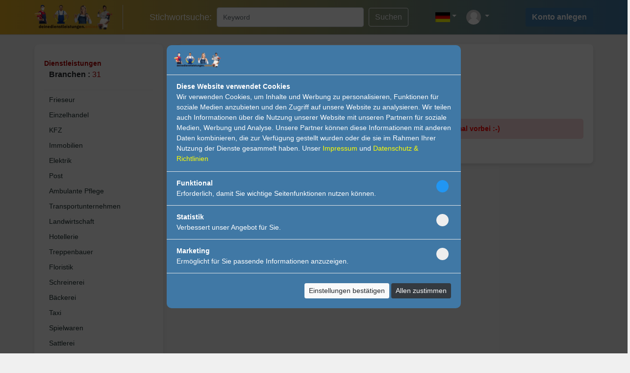

--- FILE ---
content_type: text/html; charset=UTF-8
request_url: https://deinedienstleistungen.online/category.php?rubrik=Dienstleistungen&category=Elektrik
body_size: 6304
content:
<!-- ======================= Header part ======================================================= -->
<!DOCTYPE html PUBLIC "-//W3C//DTD XHTML 1.0 Transitional//EN" "http://www.w3.org/TR/xhtml1/DTD/xhtml1-transitional.dtd">
<HTML>
<head>
    <META charset="utf-8">
<meta name="revisit-after" content="after 4 days">
<meta name="classification" content="index">
<meta name="distribution" content="Global">
<meta name="rating" content="General">
<meta name="copyright" content="(c) 2024 by Scriptfabrik">
<meta name="author" content="Scriptfabrik">
<meta name="language" content="AU,DE,CH,de,au,ch">
<meta name="publisher" content="Scriptfabrik">
<meta name="page-topic" content="Branchenbuch V3.2">
<meta name="page-type" content="Index">
<meta name="audience" content="all">
<meta name="robots" content="index,follow">
<link rel="shortcut icon" href="./favicon.gif">    <meta name="viewport" content="width=device-width, initial-scale=1, maximum-scale=1" />
    <meta name='description' content="&nbsp;
Sie m&ouml;chten mehr als andere, dann bringen Sie noch heute Ihr Business ganz nach vorn! Ihr Premiumeintrag schon ab&nbsp;799,00 &euro;!" />
    <meta name='keywords' content="Branchenbuch, Branchen, Firmeneintr&auml;ge" />
    <title>&nbsp;
Sie m&ouml;chten mehr als andere, dann bringen Sie noch heute Ihr Business ganz nach vorn! Ihr Premiumeintrag schon ab&nbsp;799,00 &euro;!</title>
    <link rel="icon" href="/assets/img/favicon.ico" type="image/x-icon">
    <link rel="apple-touch-icon" href="/assets/img/favicon.ico">
    <link rel="stylesheet" href="https://maxcdn.bootstrapcdn.com/bootstrap/4.5.2/css/bootstrap.min.css">
    <link rel="stylesheet" href="https://cdnjs.cloudflare.com/ajax/libs/Swiper/5.4.5/css/swiper.min.css">
    <link rel='stylesheet' href="https://use.fontawesome.com/releases/v5.0.13/css/all.css" crossorigin="anonymous">
    <script src="https://kit.fontawesome.com/3b00c0c235.js" crossorigin="anonymous"></script>
    <link rel="stylesheet" type="text/css" href="./assets/css/light.css">
    <link rel="stylesheet" type="text/css" href="./assets/css/common.css">
    <link href="./assets/css/whatsapp.css" rel="stylesheet">
    <script src="./assets/js/jquery.min.js"></script>
    <script src="./assets/js/popper.min.js"></script>
    <script src="./assets/js/bootstrap.min.js"></script>
    <script src="https://cdnjs.cloudflare.com/ajax/libs/Swiper/5.4.5/js/swiper.min.js"></script>
    <script src="./assets/vendor/tinymce/tinymce.min.js"></script>
    <script src="./assets/js/main.js"></script>
    <script src='./assets/js/jquery.bootpag.min.js'></script>
    <script src='https://cdnjs.cloudflare.com/ajax/libs/bootbox.js/5.5.2/bootbox.min.js'></script>
    <script src="https://cdnjs.cloudflare.com/ajax/libs/Sortable/1.14.0/Sortable.min.js"></script>
   <link rel="stylesheet" href="https://cdnjs.cloudflare.com/ajax/libs/dropzone/5.9.3/dropzone.min.css">
   <script src="https://cdnjs.cloudflare.com/ajax/libs/dropzone/5.9.3/dropzone.min.js"></script>
</head>
<body>


<!-- ================================= Mobile Menu ==================================  -->
<div id='responsive_div2'></div>

<div class='mobile_menu backcolor'> 
      <a href="index.php">
         <img src='./assets/img/logo.png?version=1768984685' class='mobile_logo'/>
      </a>
      <hr>
      <b> Kategorien </b>
        <div style="margin-left:10px;">
          <A HREF="brows.php">Alle anzeigen</A> <br>
        </div>
      <hr>
      <b> Listing </b>
        <div style="margin-left:10px;"> 
                            <a href="toplist.php">Topliste Besucher </a><br>
                        <a href="newentry.php">Neue Eintr&auml;ge </a>
        </div>
        <hr>
        <b> Suchen </b>
        <div style="margin-left:10px;"> 
            <a href="firmenliste.php">Firmensuche A-Z </a><br>
            <a href="branchenliste.php">Branchensuche A-Z </a><br>
            <a href="livesearch.php">Livesuche </a><br>
            <a href="toplivesearch.php"> TOP100 </a><br>
            <a href="suchtipps.php">Suchtipps </a><br>
            <a href="sbox.php">Suchboxen </a>
        </div>
        <hr>
        <b> Informationen </b>
        <div style="margin-left:10px;"> 
            <a href="anmeldetipps.php">Infos und Regeln </a><br>
            <a href="agb.php">Nutzungsbedingungen </a><br>
            <a href="datenschutz.php">Datenschutz</a><br>
            <a href="widerruf.php">Widerruf</a><br>
            <a href="faq.php?lang=de">FAQ </a><br>
            <a href="impressum.php">Impressum </a><br>
            <a href="contact.php">Kontakte </a><br>
            <a href="backlink.php">Backlink </a><br>
            <a href="sitemap.php">Sitemap </a><br>
        </div>

</div>

<!-- ============= Cms content editor ==================== -->
<div class="container cms_div" style="text-align:right">
    </div>

<!-- =========================== TOp bar ======================================== -->
<div id="topbar" class="backcolor">
    <div class="container topbarmain">
        <div class='mobile_menu_icon'>
        <i class="fas fa-bars" style="font-size: 25px;"></i>
        </div>
        <div class="toplogo">
            <a href="index.php">
                <img src='./assets/img/logo.png?version=1768984685'/>
            </a>
        </div>

        
<!-- ------------------------- search part  ----------------------------- -->
<div class="top_cates">
    <form action="key_search.php" method="post">
        <span>Stichwortsuche: </span>
        <input type="text" name="key_val" class="form-control" placeholder="Keyword" value="" required>
        <input type="submit" class="btn btn-outline-light" value="Suchen">
    </form>
</div>


<!-- --------------- Login icon and login form ------------------------------ -->
<div class="loginmain" style="display:flex; align-items: center;">
            <ul class="nav navbar-nav ml-auto multi_lang" style="margin-right:20px;">
            <li class="nav-item dropdown">
                <a href="#" class="nav-link dropdown-toggle" data-toggle="dropdown"><img src="./assets/img/de.gif"/></a>
                                <div class="dropdown-menu dropdown-menu-right" style="min-width:7rem;">
                    <a href="/category.php?rubrik=Dienstleistungen&category=Elektrik&lang=de"><img src="./assets/img/de.gif"/>&nbsp;&nbsp;Deutsch</a>
                    <a href="/category.php?rubrik=Dienstleistungen&category=Elektrik&lang=en"><img src="./assets/img/en.gif"/>&nbsp;&nbsp;Englisch</a>
                </div>
            </li>
        </ul>
                <ul class="nav navbar-nav ml-auto user_login" style="margin-right:20px;">
            <li class="nav-item dropdown">
                <a href="#" class="nav-link dropdown-toggle" data-toggle="dropdown">
                    <img src="./assets/img/user_black.jpg">
                </a>
                <div class="dropdown-menu dropdown-menu-right textcenter" style="padding:10px; white-space: nowrap;">
                    <form name="FormName" action="./login.php" rel="nofollow" method="post" style="width:200px;">
                        <input type="hidden" name="go" value="login">
                        <div class="form-group">
                            <input type="text" class="form-control" placeholder="e-Mail Adresse" required="required" name="usermail">
                        </div>
                        <div class="form-group">
                            <input type="password" class="form-control" placeholder="Passwort" required="required" name="pass">
                        </div>
                        <input type="submit" class="submit btn btn-dark btn-block" value=" LogIn...">
                        <div class="form-footer">
                            <center>
                                <br>
                                <a href="register.php" class="highlight">Konto anlegen</a>
                                <br>
                                <a href="passwort.php">Passwort vergessen?</a>
                            </center>
                        </div>
                    </form>
                </div>
            </li>
        </ul>
    </div>      
       <!-- -------------- button   ------------------- -->
                            <a href="register.php"><input type="button" class="btn registerbtn" value="Konto anlegen"></a>
                    </div>
    </div>
</div>
<script>
$('.mobile_menu_icon').click(function(){
    $('.mobile_menu').addClass('menu_active');
    $('#responsive_div2').css('display','block');
});
$('#responsive_div2').click(function(){
    $('.mobile_menu').removeClass('menu_active');
    $('#responsive_div2').css('display','none');
})
</script><link rel="stylesheet" type="text/css" href="./assets/css/pages.css">
<div class="container main">
    <div class="row">
        <div class="col-xl-3 col-sm-4 col-12">
            <ul class="categorylist backcolor-top">
    <li>
        <a href="rubrik.php?rubrik=Dienstleistungen"><span class="colorred bold"> Dienstleistungen </span></a>
        <div class="kat_list">
            <div class="font16"><b> Branchen : </b> <span class="colorred"> 31 </span></div>
        </div>
    </li>   
    <li>
   <div class="kat_list">
            <a href="category.php?rubrik=Dienstleistungen&category=Frieseur">Frieseur</a></div><div class="kat_list">
            <a href="category.php?rubrik=Dienstleistungen&category=Einzelhandel">Einzelhandel</a></div><div class="kat_list">
            <a href="category.php?rubrik=Dienstleistungen&category=KFZ">KFZ</a></div><div class="kat_list">
            <a href="category.php?rubrik=Dienstleistungen&category=Immobilien">Immobilien</a></div><div class="kat_list">
            <a href="category.php?rubrik=Dienstleistungen&category=Elektrik">Elektrik</a></div><div class="kat_list">
            <a href="category.php?rubrik=Dienstleistungen&category=Post">Post</a></div><div class="kat_list">
            <a href="category.php?rubrik=Dienstleistungen&category=Ambulante-Pflege">Ambulante Pflege</a></div><div class="kat_list">
            <a href="category.php?rubrik=Dienstleistungen&category=Transportunternehmen">Transportunternehmen</a></div><div class="kat_list">
            <a href="category.php?rubrik=Dienstleistungen&category=Landwirtschaft">Landwirtschaft</a></div><div class="kat_list">
            <a href="category.php?rubrik=Dienstleistungen&category=Hotellerie">Hotellerie</a></div><div class="kat_list">
            <a href="category.php?rubrik=Dienstleistungen&category=Treppenbauer">Treppenbauer</a></div><div class="kat_list">
            <a href="category.php?rubrik=Dienstleistungen&category=Floristik">Floristik</a></div><div class="kat_list">
            <a href="category.php?rubrik=Dienstleistungen&category=Schreinerei">Schreinerei</a></div><div class="kat_list">
            <a href="category.php?rubrik=Dienstleistungen&category=Baeckerei">B&auml;ckerei</a></div><div class="kat_list">
            <a href="category.php?rubrik=Dienstleistungen&category=Taxi">Taxi</a></div><div class="kat_list">
            <a href="category.php?rubrik=Dienstleistungen&category=Spielwaren">Spielwaren</a></div><div class="kat_list">
            <a href="category.php?rubrik=Dienstleistungen&category=Sattlerei">Sattlerei</a></div><div class="kat_list">
            <a href="category.php?rubrik=Dienstleistungen&category=Kosmetik">Kosmetik</a></div><div class="kat_list">
            <a href="category.php?rubrik=Dienstleistungen&category=Architekt">Architekt</a></div><div class="kat_list">
            <a href="category.php?rubrik=Dienstleistungen&category=Mode">Mode</a></div><div class="kat_list">
            <a href="category.php?rubrik=Dienstleistungen&category=Schreibwaren">Schreibwaren</a></div><div class="kat_list">
            <a href="category.php?rubrik=Dienstleistungen&category=Gastgewerbe">Gastgewerbe</a></div><div class="kat_list">
            <a href="category.php?rubrik=Dienstleistungen&category=Schluesseldienst">Schl&uuml;sseldienst</a></div><div class="kat_list">
            <a href="category.php?rubrik=Dienstleistungen&category=Bestatter">Bestatter</a></div><div class="kat_list">
            <a href="category.php?rubrik=Dienstleistungen&category=Modellbau">Modellbau</a></div><div class="kat_list">
            <a href="category.php?rubrik=Dienstleistungen&category=Chemie">Chemie</a></div><div class="kat_list">
            <a href="category.php?rubrik=Dienstleistungen&category=Lohnunternehmen">Lohnunternehmen</a></div><div class="kat_list">
            <a href="category.php?rubrik=Dienstleistungen&category=Handwerk">Handwerk</a></div><div class="kat_list">
            <a href="category.php?rubrik=Dienstleistungen&category=Tierbedarf">Tierbedarf</a></div><div class="kat_list">
            <a href="category.php?rubrik=Dienstleistungen&category=Gesundheit">Gesundheit</a></div><div class="kat_list">
            <a href="category.php?rubrik=Dienstleistungen&category=Event">Event</a></div>    </li>
        <br>
</ul>
<style>
/* Container f�r die Kategorieliste */
.categorylist {
    padding: 20px;
    background-color: #f8f8f8;
    border-radius: 10px;
    box-shadow: 0 4px 8px rgba(0, 0, 0, 0.1);
}

/* Einzelne Kategorielisten */
.kat_list {
    margin-bottom: 10px;
}

/* Zuf�llige Eintr�ge */
.randoms {
    padding: 10px;
    background-color: #fff;
    border-radius: 10px;
    border: none;
    box-shadow: 0 4px 8px rgba(0, 0, 0, 0.1);
    transition: transform 0.3s ease, box-shadow 0.3s ease;
}

.randoms:hover {
    transform: translateY(-5px);
    box-shadow: 0 8px 16px rgba(0, 0, 0, 0.2);
}

/* Anzeigenliste */
.ad_list {
    margin-bottom: 10px;
    text-align: center;
}

/* Bild in der Anzeige */
.cat_left_img {
    width: 99%;
    height: 80px;
    margin-bottom: 10px;
    overflow: hidden;
    background-color: #f0f0f0;
    display: flex;
    align-items: center;
    justify-content: center;
}

.cat_left_img img {
    max-width: 100%;
    max-height: 100%;
    object-fit: cover;
}

/* Informationen in der Anzeige */
.ad_info {
    text-align: center;
}

.ad_name {
    font-size: 1.2em;
    font-weight: bold;
    color: #333;
}

/* Verifizierte Icons */
.user_verify_icon {
    width: 20px;
    height: 20px;
    margin-left: 5px;
}
</style>        </div>
        <div class="col-xl-9 col-sm-8 col-12">
            <div class="backcolor-top padding20">
                <h1 class="pageTitle">Dienstleistungen -> Elektrik </h1>
                <div class="font16">Eintr&auml;ge : <span class="colorred bold">0</span></div><br><br>
                        <div class="row">
                            <div class="col-xl-12 col-sm-12 col-12">
                                <div class="error_message">Ooops - wenig zu sehen hier, komme doch sp&auml;ter nochmal vorbei :-)
                                </div>
                            </div>
                        </div>            </div>
        </div>
    </div>
<!-- =============== Tipp part ===================================================== -->
<div class="container row margin0 tipp_div">
    <div class="col-xl-1 col-sm-3 col-4 blink"><br>
        <div class="tipp_mark">
            Tipp ab 0.00 &#8364        </div>
    </div>
    <div class="col-xl-11 col-sm-9 col-8"><br><br><br>
        <h3>&nbsp;</h3>
<h3>Sie m&ouml;chten mehr als andere, dann bringen Sie noch heute Ihr Business ganz nach vorn! Ihr Premiumeintrag schon ab&nbsp;<span style="background-color: orange;"><var><strong>799,00 &euro;!</strong></var></span></h3>    </div>
    <div class="col-xl-12 col-sm-12 col-12 textright"><br>
        <a href="/anmelden.php?acc_type=premium">
            <button class="btn btn-dark" style="background-color: #dea821; color: white; margin-bottom: 10px; transition: background-color 0.3s, color 0.3s;" spellcheck="false" type="button" data-lt-tmp-id="lt-975337" data-gramm="false" onmouseover="this.style.backgroundColor='#4078a5'; this.style.color='white';" onmouseout="this.style.backgroundColor='#dea821'; this.style.color='white';">
                Bringen Sie Ihr Business nach vorn!            </button>
        </a>
    </div>
</div>
<div class="row">
    <div class="col-xl-12 col-sm-12 col-12 footer_adv">
                <div>  </div>
        <div>  </div>
    </div>
</div>
<!-- ==================== Footer menu links part ============================= -->
<hr class="my-4">
<div class="container row">
    <div class="col-xl-4 col-sm-6 col-12 footer_menu">
        <span class='menu_title '> Listing </span>
        <div class="menu_content "> 
                            <a href="toplist.php">Topliste Besucher </a><br>
                        <a href="newentry.php">Neue Eintr&auml;ge </a>
        </div>
        <br>
                <span class='menu_title'> Suchen </span>
        <div class="menu_content"> 
            <a href="firmenliste.php">Firmensuche A-Z </a><br>
            <a href="branchenliste.php">Branchensuche A-Z </a><br>
            <a href="livesearch.php">Livesuche </a><br>
            <a href="toplivesearch.php"> TOP100 </a><br>
            <a href="suchtipps.php">Suchtipps </a><br>
            <a href="sbox.php">Suchboxen </a>
        </div>
        <br>
            </div>
    <div class="col-xl-4 col-sm-6 col-12 footer_menu">
        <span class='menu_title '> Informationen </span>
        <div class="menu_content "> 
            <a href="anmeldetipps.php">Infos und Regeln </a><br>
            <a href="agb.php">Nutzungsbedingungen </a><br>
            <a href="datenschutz.php">Datenschutz</a><br>
            <a href="widerruf.php">Widerruf</a><br>
            <a href="faq.php?lang=de">FAQ </a><br>
            <a href="impressum.php">Impressum </a><br>
            <a href="contact.php">Kontakt </a><br>
            <a href="backlink.php">Backlink </a><br>
            <a href="sitemap.php">Sitemap </a><br>
        </div>
    </div>
    <div class="col-xl-4 col-sm-12 col-12">
        <div class="backcolor padding10_20 border-radius new1">
        <a href="newsletter.php" class="menu_title">Newsletter abonnieren </a><br><br>
        Melden Sie sich f&uuml;r unseren Newsletter an, um kein Neuigkeiten mehr zu verpassen.        <br><br>
        <form action="news_reg.php" method="post" class="form-inline">
                        <input type="hidden" value="838951511" name="rand" />
            <input type="email" name="newsletter_email" class="form-control footer_news_input" required>
            <input type="submit" class="btn btn-custom" value="Jetzt abonnieren" id="news_btn">
        </form>
        <br>
            <div style="display:flex">
                <input type="checkbox" id="news_check"> &nbsp;&nbsp;
                <div style="margin-top:-5px;"> Ich willige ein, dass meine Angaben laut Datenschutzerkl&auml;rung zweckgebunden verarbeitet werden. </div>
            </div>
        </div>
            </div>
</div>
<br>
<!-- ======== footer content from admin content editor ======================== -->
</div>
<!-- // ================== statistics part ================================== -->
<div id="statistics">
    <div class="container">
            </div>
<br>
<!-- ==================== whatsapp part ============================= -->
<!-- ==================================Copyright========================================= -->
<div class="row">
    <div class="col-12" style="text-align:center;">
        <p><b>Copyright</b> (c) 2025 Target Advertising Agent LTD | alle Rechte vorbehalten</p>Mittwoch der 21. Januar | Seite generiert in <b>0.1542</b> Sekunden    </div>
</div>

<style type="text/css">
    .CookieView {
        display: none;
        position: fixed;
        width: 100%;
        height: 100%;
        top: 0px;
        left: 0px;
        z-index: 1000;
        background: rgba(0, 0, 0, 0.7);
    }
    .CookieViewCenter {
        display: flex;
        width: 100%;
        height: 100%;
        justify-content: center;
        align-items: center;
    }
    .CookieContainer {
        width: 600px;
        max-width:100%;
        background: #4078a5;
        border-radius: 10px;
    }
    .CookieTop {
        border-radius: 6px 6px 0 0;
        padding: 15px;
        border-bottom: 1px solid #e2e2e2;
    }
    .cookieLogo{
        height:30px;
    }
    .cookieContent p{
        margin-bottom:2px;
    }
</style>

<div class="CookieView" id="CookieView">
    <div class="CookieViewCenter">
        <div class="CookieContainer">
            <div class="CookieTop"><img class="cookieLogo" src="./assets/img/logo.png?v=1768984685" /></div>
            <div class="padding13-20 border-bottom cookieContent">
                <p><strong>Diese Website verwendet Cookies</strong><br/>Wir verwenden Cookies, um Inhalte und Werbung zu personalisieren, Funktionen f&uuml;r soziale Medien anzubieten und den Zugriff auf unsere Website zu analysieren. Wir teilen auch Informationen &uuml;ber die Nutzung unserer Website mit unseren Partnern f&uuml;r soziale Medien, Werbung und Analyse. Unsere Partner k&ouml;nnen diese Informationen mit anderen Daten kombinieren, die zur Verf&uuml;gung gestellt wurden oder die sie im Rahmen Ihrer Nutzung der Dienste gesammelt haben. Unser <a href=&quot;impressum.php&quot;>Impressum</a> und <a href=&quot;datenschutz.php&quot;>Datenschutz &amp; Richtlinien</a></p>            </div>
            <div class="padding13-20 border-bottom spaceBetween align-center">
                <div>
                    <div class="fontBold">Funktional</div>
                    <div>Erforderlich, damit Sie wichtige Seitenfunktionen nutzen k&ouml;nnen.</div>
                </div>
                <div>
                    <label class="myCheck centerCheck">
                         <input type="checkbox" id="cookieCh1" checked>
                         <span class="checkmark"></span>
                    </label>                    
                </div>
            </div>
            <div class="padding13-20 border-bottom spaceBetween align-center">
                <div>
                    <div class="fontBold">Statistik</div>
                    <div>Verbessert unser Angebot f&uuml;r Sie.</div>
                </div>
                <div>
                    <label class="myCheck centerCheck">
                         <input type="checkbox" id="cookieCh2">
                         <span class="checkmark"></span>
                    </label>                    
                </div>
            </div>
            <div class="padding13-20 border-bottom spaceBetween align-center">
                <div>
                    <div class="fontBold">Marketing</div>
                    <div>Erm&ouml;glicht f&uuml;r Sie passende Informationen anzuzeigen.</div>
                </div>
                <div>
                    <label class="myCheck centerCheck">
                         <input type="checkbox" id="cookieCh3">
                         <span class="checkmark"></span>
                    </label>                    
                </div>
            </div>
            <div class="text-right padding20">
<button class="btn btn-light btn-sm" onclick="setCookie('clicklink', 'yes', 30)">
    Einstellungen best&auml;tigen</button>
<button class="btn btn-dark btn-sm" onclick="setCookie('clicklink', 'yes', 30)">
    Allen zustimmen</button>
            </div>
        </div>
    </div>
</div>

<script>
    function setCookie(cname, cvalue, exdays) {
        var d = new Date();
        d.setTime(d.getTime() + (exdays * 24 * 60 * 60 * 1000)); // Zeit in Millisekunden
        var expires = "expires=" + d.toUTCString();
        document.cookie = cname + "=" + cvalue + "; " + expires + "; path=/; SameSite=None; Secure"; // SameSite und Secure hinzuf�gen
        document.getElementById('CookieView').style.display = 'none';
        console.log("Cookie gesetzt: " + cname + "=" + cvalue + "; " + expires); // Debug-Ausgabe
    }

    function getCookie(cname) {
        var name = cname + "=";
        var ca = document.cookie.split(';');
        for (var i = 0; i < ca.length; i++) {
            var c = ca[i].trim(); // .trim() hinzuf�gen, um Leerzeichen zu entfernen
            if (c.indexOf(name) == 0) {
                console.log("Cookie gefunden: " + c.substring(name.length, c.length)); // Debug-Ausgabe
                return c.substring(name.length, c.length);
            }
        }
        return "";
    }

    // �berpr�fe den Cookie und zeige oder verstecke den Cookie-Hinweis entsprechend
    var cookieString = getCookie("clicklink");
    if (cookieString == "yes") {
        document.getElementById('CookieView').style.display = 'none';
        console.log("CookieView versteckt"); // Debug-Ausgabe
    } else {
        document.getElementById('CookieView').style.display = 'block';
        console.log("CookieView angezeigt"); // Debug-Ausgabe
    }
</script>
<script>
    disp_news_btn($('#news_check').prop('checked'));
    $('#news_check').click(function(){
        disp_news_btn($(this).prop('checked'));
    });
    function disp_news_btn(ch){
        $('#news_btn').attr('disabled',!ch); 
    }
</script><!-- Beenden Sie die Pufferung und speichern Sie die gecachten Daten -->
<script>
document.title = 'Finde deine Dienstleistung online! - Jetzt! - Branche: Dienstleistungen';
$('.pagination-here').bootpag({
    total: 0,          
    page: 1,            
    maxVisible: 6,     
    leaps: true
});

$('.pagination-here').on("page", function(event, num){
   cp=num-1;
   location.href="category.php?rubrik=Dienstleistungen&category=Elektrik&sort_val=datum&order_val=DESC&cp="+cp;
});   
$('.sort_icon, .sort_value').click(function(){
    $('.sort_detail').slideToggle();
})

$('.order_value').click(function(){
            location.href="category.php?rubrik=Dienstleistungen&category=Elektrik&sort_val=datum&order_val=ASC";
    })
</script>


--- FILE ---
content_type: text/css
request_url: https://deinedienstleistungen.online/assets/css/common.css
body_size: 12051
content:
/* ===========  design setting ================ */
body {
    font-size: 14px;
}

.row {
    margin-bottom: 20px;
}
/* Standardfarbe der Links */
a {
    color: #1d3030;
}
/*Farbe der Links beim Hover */
a:hover {
    color: #e63d00;
}
.new{
    margin-top: -129px;
}
.single-image-class
{    position: absolute;
        top: 0;
        left: 0;
        width: 35% !important;
        height: 30% !important;
        object-fit: cover;
    
}
.xsclass{
    margin-top: -25px;
}
hr.my-4 {
    max-width: 100%; /* Stellt sicher, dass die Linie nicht breiter als der Container wird */
    margin: 0 auto; /* Zentriert die Linie */
    border: 1px solid #343a40; /* Farbe und Dicke der Linie */
}.left {
    float: left;
}
/* Stil f�r den benutzerdefinierten Container */
.custom-footer-container {
    max-width: 100%; /* Stellt sicher, dass der Container nicht breiter als die Seite wird */
    padding: 0 15px; /* F�gt etwas Innenabstand hinzu */
}

/* Stil f�r die <hr> mit der Klasse my-4 im benutzerdefinierten Container */
.custom-footer-container hr.my-4 {
    width: 60%; /* Setzt die Breite auf 200px */
    max-width: 60%; /* Stellt sicher, dass die Linie nicht breiter als 200px wird */
    margin: 0 auto; /* Zentriert die Linie */
    border: 1px solid #343a40; /* Farbe und Dicke der Linie */
}
/* Stil f�r das Akkordeon */
.accordion .card-header {
    cursor: pointer;
    display: flex;
    justify-content: space-between;
    align-items: center;
    padding: 0.75rem 1.25rem;
}

.accordion .btn-link {
    text-decoration: none;
    color: inherit;
    font-weight: bold;
    display: flex;
    justify-content: space-between;
    width: 100%;
}

.accordion .btn-link .plus-icon {
    display: flex;
    justify-content: center;
    align-items: center;
    width: 30px;
    height: 30px;
    border: 1px solid #343a40;
    border-radius: 5px;
    margin-right: 10px;
}

.accordion .btn-link .plus-icon::after {
    content: '+';
    font-size: 1.5rem;
}

.accordion .collapse.show .btn-link .plus-icon::after {
    content: '-';
}
/* Backlinkseite */
.table-container {
    margin-top: 20px;
}

.table {
    width: 100%;
    border-collapse: collapse;
}

.table th, .table td {
    padding: 10px;
    text-align: left;
    border-bottom: 1px solid #ddd;
}

.table th {
    background-color: #f2f2f2;
    cursor: pointer;
}

.table th.sort-asc::after {
    content: "\25B2"; /* Aufw�rts-Pfeil */
    margin-left: 5px;
    color: #000; /* Pfeil in Schwarz */
}

.table th.sort-desc::after {
    content: "\25BC"; /* Abw�rts-Pfeil */
    margin-left: 5px;
    color: #000; /* Pfeil in Schwarz */
}
.modal-title {
    color: #000; /* Schriftfarbe f�r "Kontakt" */
}

.modal-body .form-group .textcenter {
    color: #000; /* Schriftfarbe f�r den Text im Spam-Code-Bereich */
}

.modal-body .form-group .textcenter input[type="text"] {
    color: #000; /* Schriftfarbe f�r das Eingabefeld des Spam-Codes */
    background-color: #fff; /* Hintergrundfarbe f�r das Eingabefeld des Spam-Codes */
    border: 1px solid #ccc; /* Rahmenfarbe f�r das Eingabefeld des Spam-Codes */
}
.right {
    float: right;
}
.textright {
    text-align: right;
}

.textcenter {
    text-align: center;
}

.colorred {
    color: rgb(173, 2, 2);
}

.margin0 {
    margin: 0px 0px 20px 0px;
}

.bold {
    font-weight: bold;
}

.width100 {
    width: 100%;
}

.margintb10 {
    margin-top: 10px;
    margin-bottom: 10px;
}

.padding10_20 {
    padding: 10px 20px;
}

.padding20 {
    padding: 20px;
}

.font16 {
    font-size: 16px;
}

.over-hidden {
    overflow: hidden;
}

.flexAlingJustcenter {
    display: flex;
    align-items: center;
    justify-content: center;
}

h1.smallHeadline {
    font-size: 18px;
    padding: 10px 0px;
    color: #dea821;
}

h1.pageTitle {
    font-size: 22px;
}

h3 {
    font-size: 22px;
}

.backred {
    background-color: #df6a6a;
    color: white;
    padding: 2px 5px;
}

iframe {
    max-width: 100% !important;
}

.ad_list {
    border: 1px solid lightgrey;
    padding: 10px;
}

.border-radius {
    border-radius: 10px;
}

.padding5 {
    padding: 5px;
}

.list_input {
    margin-bottom: 5px !important;
}

.nowrap {
    white-space: nowrap;
}

.smallbtn {
    padding: 3px 10px;
    vertical-align: top;
}

.ad_list .bottom-div {
    display: flex;
    border-top: 1px dashed lightgrey;
    justify-content: space-between;
    align-items: center;
    margin-top: 10px;
}

.ad_addr {
    display: inline-block;
    width: 60px;
}

.back_radius {
    background-color: #ffcdcd;
    display: inline-block;
    border-radius: 5px;
    padding: 5px 10px 5px 10px;
    color: black;
}

.respon_div {
    align-items: center;
    justify-content: space-between;
    padding: 0px 10px;
    margin-bottom: 10px;
}

.fa.fa-bell {
    color: green;
}

.notification .badge {
    position: relative;
    top: -8px;
    left: -10px;
    padding: 3px 6px;
    border-radius: 50%;
    background-color: red !important;
    color: white;
}

.flex_center {
    display: flex;
    justify-content: space-between;
    align-items: center;
}

.border-bottom-margin10 {
    border-bottom: 1px solid gray;
    margin-bottom: 10px;
}

.table_overflow_div {
    width: 100%;
    overflow-x: auto;
}

.table_overflow_div table td,
.table_overflow_div table th {
    white-space: nowrap;
}

/* ================   ============================= */
.user_kont_notification {
    display: flex;
}

.user_kont_notification_main {
    display: none;
}

.backflur,
.backgray {
    text-align: center;
}

.error_message {
    color: red;
    background: #ffcaca;
    padding: 10px 20px;
    text-align: center;
    border-radius: 5px;
}

.success_message {
    color: rgb(54, 170, 0);
    background: #e7ffb9;
    padding: 10px 20px;
    text-align: center;
    border-radius: 5px;
}

.randoms {
    border: 1px dotted red;
}

.cms_link {
    padding: 0px 4px;
    border: 1px dotted black;
    margin-left: 3px;
}

.cms_div {
    margin: 6px auto;
}

/* ======== header part ============== */
.user_verify_icon {
    width: 20px;
    top: -1px;
    position: relative;
}

.entry_verify_icon {
    width: 25px;
    top: -1px;
    position: relative;
}

#responsive_div2 {
    position: fixed;
    top: 0px;
    width: 100%;
    height: 100vh;
    z-index: 10;
    background-color: black;
    opacity: 0.6;
    display: none;
}

.mobile_menu {
    position: fixed;
    background-color: darkgrey;
    top: 0px;
    margin-left: -200px;
    z-index: 100;
    height: 100vh;
    transition: 0.5s;
    padding: 20px;
}

.menu_active {
    margin-left: 0px;
    overflow-y: auto;
}

.mobile_logo {
    width: 150px;
    font-size: 18px;
}

#topbar {
    margin-bottom: 20px;
    display: flex;
    width: 100%;
    height: 70px;
    box-shadow: 0 1px 1px 0 rgba(0, 0, 0, 0.14);
}

.mobile_menu_icon {
    display: none;
}

.topbarmain {
    display: flex;
    justify-content: space-between;
    align-items: center;
}

.toplogo {
    border-right: 1px solid lightgray;
    padding-right: 20px;
}

.toplogo img {
    width: auto;
    height: 50px;
}

.top_cates form {
    display: flex;
    align-items: center;
    font-size: 18px;
    white-space: nowrap;
}

.top_cates form input {
    margin-left: 10px;
}

.multi_lang li div a {
    display: block;
    text-decoration: none;
    padding-left: 5px;
}

.multi_lang li img {
    width: 24px;
}

.user_login a.nav-link img {
    width: 45px;
    height: auto;
    border-radius: 50%;
}

.registerbtn {
    background: #4078a5;
    color: white;
    font-weight: bold;
}

.registerbtn:hover {
    background: #dea821;
    color: white;
}

.slider_image {
    max-width: 100%;
    height: auto;
}

#slider_div {
    background-color: #dcdbcb;
}

.rubrik_scroll_arrow {
    width: 30px !important;
    height: 30px !important;
    background: #ccd4c3 !important;
    top: auto !important;
    bottom: 10px !important;
}

#rubrik_scroll_div .swiper-slide {
    text-align: left;
    padding: 20px 10px;
}

.rub_scroll_icon {
    float: left;
    width: 33px;
    height: auto;
}

.rub_scroll_title {
    font-size: 17px;
    font-weight: bolder;
    margin-left: 55px;
}

.rub_scroll_des {
    margin-left: 55px;
}

.rub_scroll_href:hover {
    text-decoration: none;
}

.rub_scroll_href:hover .rub_scroll_icon {
    transform: rotateY(360deg);
    transition: all 0.8s;
}

/* ====================================================== */
/* Suchformular */
.search-form {
    padding: 20px;
    background: linear-gradient(to right, #4078a5, #4078a5);
    border-radius: 20px;
    box-shadow: 0 4px 8px rgba(0, 0, 0, 0.1);
    margin-bottom: 15px;
}

/* Suchcontainer */
.search-container {
    display: flex;
    flex-wrap: wrap;
    gap: 10px;
}

/* Suchfelder */
.search-item {
    flex: 1 1 100%;
}

.search-input, .search-select {
    width: 100%;
    border: 2px solid #dea821;
    border-radius: 5px;
    padding-left: 5px;
    transition: border-color 0.3s ease;
}

.search-input:focus, .search-select:focus {
    border: 1px solid #dea821;
    outline: none;
}

/* Suchbutton */
.search-button {
    width: 100%;
    padding: 10px;
    background-color: #dea821;
    border: none;
    border-radius: 5px;
    color: #fff;
    font-size: 1em;
    transition: background-color 0.3s ease;
}

.search-button:hover {
    background-color: #021f36;
}
@media (max-width: 768px) {
   
    .custom-container {
        background-color: white;
        padding: 2rem !important;
        border-radius: 0.5rem;
        box-shadow: 0 0.125rem 0.25rem rgba(0, 0, 0, 0.075);
        background-color: #f8f9fa;
        max-width: 900px;
        margin: 0 auto;
    }
    .new1{
        margin: 10px -16px !important;
    }
    
    .new-container {
        background-color: white;
        padding: 2rem !important;
        border-radius: 0.5rem;
        box-shadow: 0 0.125rem 0.25rem rgba(0, 0, 0, 0.075);
        background-color: #f8f9fa;
        max-width: 94% !important;
        margin: 0 auto;
    }
    .alphabet-row {
        display: flex;
        justify-content: center;
        margin-bottom: 10px;
        width: 100%;
    }
}
/* Responsive Design */
@media (min-width: 576px) {
    .search-item {
        flex: 1 1 calc(50% - 10px);
    }
}

@media (min-width: 768px) {
    .search-item {
        flex: 1 1 calc(33.33% - 10px);
    }
   
}

@media (min-width: 992px) {
    .search-item {
        flex: 1 1 calc(25% - 10px);
    }
}

.google_search_form {
    border: 1px solid #a09b9b;
    padding: 10px;
    display: flex;
    width: 100%;
    align-items: center;
    justify-content: center;
}

#sbi {
    width: 70%;
    margin: 0px 10px;
}

#sbb {
    padding: 2px 10px;
}

#entries_map {
    height: 500px;
}

.map_info {
    width: 250px;
    height: auto;
    display: flex;
    align-items: center;
}

.map_img {
    width: 40%;
    height: 80px;
    background-repeat: no-repeat !important;
    background-size: 100% auto !important;
    background-position: center !important;
    margin-right: 20px;
}

.map_content {
    height: 80px;
    width: 60%;
    position: relative;
}

.map_des {
    overflow: hidden;
    max-height: 100px;
}

.map_title {
    font-size: 14px;
    font-weight: bold;
    height: 20px;
    overflow: hidden;
}

.map_mobile {
    position: absolute;
    bottom: 1px;
}

/* ============================================================== */

.pagination>ul {
    display: inline-flex;
    list-style: none;
}

.pagination>ul>.disabled:not(.prev):not(.next)>a,
.pagination>ul>.disabled:not(.prev):not(.next)>span,
.pagination>ul>.disabled:not(.prev):not(.next)>a:hover,
.pagination>ul>.disabled:not(.prev):not(.next)>span:hover,
.pagination>ul>.disabled:not(.prev):not(.next)>a:focus,
.pagination>ul>.disabled:not(.prev):not(.next)>span:focus {
    z-index: 2;
    color: #ffffff;
    background-color: #dea821;
    border-color: #011d25;
    cursor: default;
}

.pagination>ul>li>a,
.pagination>ul>li>span {
    position: relative;
    float: left;
    padding: 6px 12px;
    line-height: 1.428571429;
    text-decoration: none;
    background-color: #ffffff;
    border: 1px solid #dddddd;
    margin-left: -1px;
}

.pagination>ul>li>a:hover,
.pagination>ul>li>span:hover,
.pagination>ul>li>a:focus,
.pagination>ul>li>span:focus {
    background-color: #f7f7f7;
}

.pagination-here {
    display: inline-block;
    margin-bottom: 0px;
}

.sort_order {
    display: flex;
    color: black;
    justify-content: center;
    margin-bottom: 20px;
}

.sort {
    margin-right: 10px;
    position: relative;
    margin-bottom: 10px;
}

.sort_title,
.sort_value,
.sort_icon,
.order_title,
.order_value {
    padding: 4px 10px
}

.sort_title,
.order_title {
    border-top-left-radius: 5px;
    border-bottom-left-radius: 5px;
}

.sort_icon,
.order_value {
    border-top-right-radius: 5px;
    border-bottom-right-radius: 5px;
}

.sort_title,
.sort_icon,
.order_title {
    background-color: #e3e2e2;
}

.sort_value,
.order_value {
    background-color: #c7c7c7;
}

.sort_icon:hover,
.sort_value:hover,
.order_value:hover {
    cursor: pointer;
}

.sort_detail {
    position: absolute;
    width: 100%;
    z-index: 100;
    margin-top: 5px;
    background-color: #e8e8e8;
    display: none;
}

.sort_detail div {
    border: 1px solid lightgray;
    padding: 5px 10px;
}

.sort_detail div:hover {
    background-color: #1d70a3;
    cursor: pointer;
    color: white;
}

/* ==================  main part ==================================== */
.ad_menu {
    display: flex;
    margin: 5px 0px 15px 0px;
    border-bottom: 1px solid lightgray;
}

.ad_cates_menu {
    margin-right: 1px;
    padding: 2px 10px;
    background-color: #eeeeee;
    color: #0066a6;
}

.ad_cates_menu:hover {
    text-decoration: none;
    background-color: rgb(206, 206, 206);
}
/* Allgemeine Stile */
.gallery-item {
    text-align: center;
    margin-bottom: 20px;
}

.gallery-ad {
    background-color: #fff;
    border-radius: 20px; /* Runde Ecken */
    box-shadow: 0 4px 8px rgba(0, 0, 0, 0.1); /* Schatten */
    overflow: hidden;
    transition: transform 0.3s ease, box-shadow 0.3s ease;
}

.gallery-ad:hover {
    transform: translateY(-5px);
    box-shadow: 0 8px 16px rgba(0, 0, 0, 0.2); /* St�rkerer Schatten beim Hover */
}
.user_verify_icon {
    width: 20px;
    height: 20px;
    margin-left: 5px;
}

.gallery-info {
    padding: 10px;
    white-space: nowrap;
    text-overflow: ellipsis;
    overflow: hidden;
}

.gallery-location {
    padding: 10px;
    font-size: 0.9em;
    color: #666;
}

.latest-entries, .popular-entries {
    border: none;
    margin-top: 20px;
    padding: 10px;
    background-color: none; /* Hintergrundfarbe �ndern */
    border-radius: 10px; /* Runde Ecken */
    box-shadow: 0 4px 8px rgba(0, 0, 0, 0.1); /* Schatten */
}
.top-entries {
    border: none;
    margin-top: 20px;
    padding: 10px;
    background-color: none; /* Hintergrundfarbe �ndern */
    border-radius: 10px; /* Runde Ecken */
    box-shadow: 0 4px 8px rgba(0, 0, 0, 0.1); /* Schatten */
}
.main_bottom_title {
    font-size: 1.2em;
    font-weight: bold;
    margin-bottom: 10px;
}

.main_bottom_content {
    margin-bottom: 10px;
}

.grey1 {
    color: #333;
    text-decoration: none;
}

.grey1:hover {
    text-decoration: underline;
}
.dark-link {
    color: #dea821; /* Dunklere Linkfarbe */
    font-weight: bold;
}

.dark-link:hover {
    color: tomato;
    text-decoration: underline;
}
#visitedads,
#topads {
    padding-bottom: 10px;
}

.gallery_imageTag {
    width: 100%;
    height: auto;
    max-height: 100%;
    border-radius: 0;
    object-fit: cover;
}

.gallery_img {
    display: flex;
    align-items: center;
    width: 100%;
    position: relative;
    height: 180px;
    background-color: white !important;
}

.top_img {
    border:3px solid #dea821;
    box-shadow: 0px 0px 10px 2px #888888;
    border-radius: 5px;
    margin-bottom: 5px;
    transition: transform .5s ease;
}

.top_img:hover {
    transform: scale(1.03);
    filter: brightness(1.3);
}

.gallery_ad_one_div {
    box-shadow: 0px 0px 10px 2px #888888;
    border-radius: 5px;
    margin-bottom: 5px;
    transition: transform .5s ease;
}

.gallery_ad_one_div:hover {
    transform: scale(1.03);
    filter: brightness(1.3);
}

.top_imgdiv2 {
    position: absolute;
    width: 30px;
    height: 30px;
    right: -15px;
    top: -15px;
    background: url(../img/top_mark2.png);
    background-size: 100% 100%;
}

.new_imgdiv {
    position: absolute;
    left: 0px;
    top: 0px;
    width: 50px;
    height: 50px;
    background: url(../img/new_mark.png);
    background-size: 100% 100%;
}

.new_imgdiv2 {
    position: absolute;
    left: 0px;
    top: 0px;
    width: 50px;
    height: 50px;
    background: url(../img/new_mark2.png);
    background-size: 100% 100%;
}
.popular_imgdiv2 {
    position: absolute;
    right: 0px;
    top: 0px;
    width: 50px;
    height: 50px;
    background: url(../img/new_mark2.png);
    background-size: 100% 100%;
}
.index_text {
    height: 300px;
    overflow: hidden;
}

#topads {
    padding-right: 20px;
    padding-left: 20px;
}

.swiper-container {
    text-align: center;
}

.swiper-button-next,
.swiper-button-prev {
    height: 20px;
    width: 20px;
    background: beige;
    border-radius: 50%;
}

.swiper-button-next:after,
.swiper-button-prev:after {
    font-size: 10px;
}

.rubrik_scroll_arrow:after,
.rubrik_scroll_arrow:before {
    font-size: 18px;
    font-weight: 700 !important;
    color: white;
}

.categorylist li {
    padding: 9px 0px;
    border-bottom: 1px solid #eee;
}

.categorylist {
    list-style-type: none;
    padding: 0px 10px;
}

.kat_list {
    padding-left: 10px;
}

/* ============= register part ============= */
.registerContainer{
    display: flex;
    flex-direction: row;
    margin-bottom: 20px;
    justify-content: center;
}
.registerCardWrapper{
  position: relative;
  margin: 15px;
  max-width: 100%;
}
.staticWrapper{
  width: 680px;
}
.rotateWrapper{
    width: 340px;
}

.registerCardItem{
  display: flex;
  height: 500px;
  position: relative;
  transform-style: preserve-3d;
  transform: translateZ(-140px);
  transition: transform 350ms cubic-bezier(0.390, 0.575, 0.565, 1.000);
  cursor: pointer;
}

.registerCardFront, 
.registerCardRight{
  background-color: #4078a5;
  height: 500px;
  transition: all 350ms cubic-bezier(0.390, 0.575, 0.565, 1.000);
}
.staticFront,
.staticRight{
  position: relative;
  width: 50%;
}
.rotateFront,
.rotateRight{
  position: absolute;
  width: 100%;
}

.registerCardFront{
  background-image: linear-gradient(180deg, rgb(219 219 219) 0%, rgba(92,91,94,0) 100%);
  border-radius: 34px 3px 0 0;
  padding: 34px 21px;
}
.rotateFront{
  transform: rotateY(0deg) translateZ(160px); 
}

.registerCardRight{ 
  background-image: linear-gradient(0deg, rgb(219 219 219) 0%, rgba(92,91,94,0) 100%);
  border-radius: 0 0 34px 0px;
  padding: 18px 21px;
}
.rotateRight{
  transform: rotateY(90deg) translateZ(160px);
  opacity: 0.08;
}

.rotateWrapper .registerCardItem:hover{
  transform: translateZ(-160px) rotateY( -90deg);
}

.registerCardItem:hover .rotateFront{
  opacity: 0; 
}

.registerCardItem:hover .rotateRight{
  opacity: 1; 
}

.registerCardPrice{
  position: absolute;
  color: black;
  bottom: 34px;
  left: 21px;
  font-size: 34px;
  opacity: .34;
}
.registerBtn{
  position: absolute;
  right: 14px; 
  bottom: 14px;
  border: none;
  box-shadow: none;
  background: none;
  color: black;
  font-family: 'Exo 2';
  font-weight: 300;
  font-size: 15px;  
  letter-spacing: -.25px;
  font-weight: 700;
  padding: 13px 34px;
  border-radius: 55px 55px 21px 55px;
  background-color: #dea821;
  background-size: 125% 100%;
  background-position: right;
  cursor: pointer;
  box-shadow: 8px 5px 13px rgba(34,34,34,.08);
  transition: all 150ms cubic-bezier(0.390, 0.575, 0.565, 1.000);
  transform-origin: right bottom;
}
.rotateWrapper .registerBtn{
    transform: scale(0) skewY(13deg);
}

.rotateWrapper:hover .registerBtn{
   transform: scale(1) skewY(0);
}

.rotateWrapper:not(:hover) .registerBtn{
    opacity: 0;
}

.registerBtn:hover{
  background-position: left;
  text-decoration: none;
  color: #4078a5;
}
.btn-custom {
    background: #4078a5;
    color: white;
    font-weight: bold;
}

.btn-custom:hover {
    background: #dea821;
    color: white;
}
.registerCardImgWrapper img{
  transform-origin: top right;
  transition: transform 300ms cubic-bezier(0.390, 0.575, 0.565, 1.000);
  transition-delay: 100ms;
  transform: rotateZ(35deg);
  pointer-events: none;
  width: 250px;
  height: auto;
}

.registerCardImgWrapper{
  animation: float 4s cubic-bezier(0.390, 0.575, 0.565, 1.000) infinite alternate;
  position: absolute;
  top: 330px;
  left: 70px;
  pointer-events: none;
  backface-visibility: hidden;
}
.bestseller-banner {
    position: absolute;
    top: 85px;
    right: -10px;
    background-color: #ff0000;
    border-radius: 10px;
    color: #fff;
    padding: 5px 10px;
    font-size: 1em; /* Erh�he die Schriftgr��e */
    font-weight: bold;
    transform: rotate(45deg);
    transform-origin: right top;
    z-index: 1;
    font-family: Arial, Helvetica, sans-serif; /* Verwende eine klare Schriftart */
    text-shadow: 1px 1px 2px rgba(0, 0, 0, 0.5); /* F�ge einen leichten Text-Schatten hinzu */
}
@keyframes float{
  0%{
    transform: translateZ(20px);
  }
  100%{
    transform: translateY(-21px) translateX(-13px) translateZ(30px);
  }
}

.ac_each .fa-check-circle {
    color: green;
    margin-right: 10px;
}

.ac_each .fa-times-circle {
    color: red;
    margin-right: 10px;
}
.ac_opt {
    display: flex;
    align-items: center;
    font-size: 15px;
    margin-bottom: 2px;
}
/* ============= register card end ================= */
/* Container f�r den Tipp-Banner */
.tipp_div {
    padding: 2px;
    background-color: #f8f8f8;
    border-radius: 10px;
    box-shadow: 0 4px 8px rgba(0, 0, 0, 0.1);
    margin-bottom: 5px;
}

.tipp_div {
    border: 1px solid #b31b00;
    border-radius: 10px;
    padding-top: 10px;
    padding-bottom: 10px;
}

.tipp_mark {
    display: inline-block;
    padding: 2px 12px;
    width: 190px;
    background-color: #dea821;
    font-size: 22px;
    color: white;
    font-weight: bold;
    border-radius: 10px;
}
.tipp_mark {
    font-size: 1.5em; /* Schriftgr��e erh�hen */
    padding: 10px; /* Innenabstand vergr��ern */
}
 @media (max-width: 600px) {
  .tipp_mark {
   font-size: 20px; /* Kleinere Schriftgr��e f�r mobile Ger�te */
   padding: 8px;
   }
}
.tipp_text{
    display: inline-block;
    padding: 2px 12px;
    width: 40px;
    background-color: #dea821;
    font-size: 20px;
    color: white;
    font-weight: bold;
    border-radius: 10px;
}

        .blink {
            animation: blinken 3s infinite;
        }

        @keyframes blinken {
            0% { opacity: 1; }
            50% { opacity: 0; }
            100% { opacity: 1; }
        }
.main_bottom_title {
    text-align: center;
    font-size: 18px;
}

.main_bottom_content {
    text-align: center;
}

.ad_list_des {
    max-height: 80px;
    overflow: hidden;
}

.ad_list_des_small {
    position: relative;
    max-height: 75px;
    overflow: hidden;
    margin-bottom: 10px;
}

.ad_list_des_back {
    position: absolute;
    top: 0;
    right: 0;
    bottom: 0;
    left: 0;
}

.ent_title {
    font-size: 24px;
    text-transform: uppercase;
}

.ent_img {
    position: relative;
    width: 100%;
    height: 110px;
    display: flex;
    align-items: center;
}

.ent_viewContainer {
    display: none;
    position: absolute;
    top: 0;
    left: 0;
    width: 100%;
    height: 100%;
    background-color: rgba(255, 99, 71, 0.7);
    align-items: center;
    justify-content: center;
}
.ent_img:hover .ent_viewContainer {
    display: flex;
}

.ent_img_big {
    width: 100%;
    height: 150px;
    background-repeat: no-repeat !important;
    background-size: 100% auto !important;
    background-position: center !important;
}

.ent_review_button {
    width: 100%;
    background-color: #4078a5;
    color: white;
    border: none;
    padding: 3px 10px;
    margin-top: 5px;
}

.ent_review_button:hover {
    background-color: rgba(4, 73, 94, 1);
}

.cat_left_img {
    position: relative;
    width: 100%;
    height: 150px;
    display: flex;
    align-items: center;
}

.clipboard_btn {
    padding: 2px 7px;
    margin: 10px;
}

.under_static {
    display: inline-block;
    padding: 0px 10px;
    box-sizing: border-box;
    position: relative;
}

.under_static:before,
.under_static:after {
    content: "";
    width: 50%;
    display: block;
    height: 6px;
    position: absolute;
    top: 30%;
    background: rgba(0, 0, 0, 0.1);
}

.under_static:before {
    right: 100%;
}

.under_static:after {
    left: 100%;
}

.span_out_static {
    margin: 0px 9px 5px 5px;
    border-radius: 4px;
    position: relative;
    background-color: #dcdcdc;
    display: inline-block;
    padding: 4px 0px;
    border-right: 5px solid #adadad;
}

.static_count {
    background-color: #b7c9b4;
    border-radius: 4px 0px 0px 4px;
    font-weight: 700;
    text-align: center;
    color: #fff;
    padding: 5px 10px;
    font-size: 16px;
}

.static_title {
    color: black;
    font-weight: 500;
    padding: 0px 10px 0px 7px;
}

/* ============= register part ======================= */
.register_title {
    text-align: center;
}

.register_title .register_title_first {
    display: inline-block;
    border: 1px solid red;
    padding: 4px 10px;
}

.upload_images:hover {
    cursor: pointer;
}

.url_images {
    width: 100px;
    height: 85px;
    display: inline-block;
    background-repeat: no-repeat !important;
    background-size: 100% auto !important;
    background-position: center !important;
    background-color: rgb(255 248 207) !important;
}

.url_des {
    margin-top: 15px !important;
}

.upload_images {
    width: 100%;
    display: inline-block;
    background-repeat: no-repeat !important;
    background-size: 100% auto !important;
    background-position: center !important;
    background-color: rgb(255 248 207) !important;
}

.upload_file {
    display: none !important;
}

.images_upload .row {
    display: flex;
    flex-wrap: wrap;
}

.upload_main_img {
    height: 400px;
}

.upload_child_img {
    height: 85px;
}

.main_image {
    width: 90%;
    margin-left: 5%;
}

.child_image {
    width: 19%;
    margin: 5px 0.5% 5px 0.5%;
}

.job_hour_tit:hover {
    cursor: pointer;
}

.job_hour {
    border: 1px solid lightgrey;
    margin: 0px 50px;
}

.job_hour_main {
    display: none;
    padding: 1em;
}

.hours_table {
    width: 100%;
    border-width: 1px 0 0 1px;
}

.hours_table td {
    padding: 9px 10px 4px 10px;
    text-align: left;
    vertical-align: top;
    border-width: 0 1px 1px 0;
}

.add-hours,
.minus-hours {
    cursor: pointer;
}

.business-hours-timepicker {
    margin-bottom: 5px;
}

.marklist_icon:hover {
    cursor: pointer;
}

.merk_del {
    position: absolute;
    right: 0px;
    top: 0px;
}

.merk_del:hover {
    text-decoration: none;
}

.merk_del a:hover {
    text-decoration: none;
}

.upload_userlogo {
    width: 70px;
    height: 70px;
    background-repeat: no-repeat !important;
    background-size: 100% auto !important;
    background-position: center !important;
    background-color: rgb(255 248 207) !important;
}

.upload_userlogo:hover {
    cursor: pointer;
}

/* ============ Payment part ====================== */
.payment_des {
    border: 1px solid red;
    padding: 10px;
    border-radius: 5px;
    display: none;
}

/* =========== Entry page ======================== */
.ent_logo {
    width: 180px;
    height: 110px;
    margin-right: 10px;
    object-fit: contain;
}

.ent_top_reviews {
    padding: 3px 30px;
    background-color: #828282;
}

.entry .menu_print {
    display: flex;
    align-items: center;
    border-bottom: 2px solid #dea821;
    justify-content: space-between;
}

.entry .print_date {
    margin-right: 10px;
}

.entry .menu_div {
    display: flex;
}

.entry .menu_one:hover {
    text-decoration: none;
}

.entry .menu_one {
    padding: 3px 10px;
    margin: 2px 2px 0px 2px;
    background: #e4e4e4;
}

.car_img {
    width: 100%;
    height: 170px;
    display: flex;
    align-items: center;
    background-color: none !important;
}

.car_ind {
    width: 20% !important;
    height: 40px !important;
    background-color: none !important;
    display: flex;
    align-items: center;
    opacity: 0.5;
}

.carousel-indicators {
    position: relative;
    margin: 10px 0px !important;
    flex-wrap: wrap;
}

.car_ind:hover {
    cursor: pointer;
}

.car_ind.active {
    border: 1px solid darkred;
    opacity: 1;
}

.carousel-inner:hover {
    cursor: pointer;
}


.car_arrow {
    background-color: black;
    border-radius: 50%;
}

.car_img2 {
    height: 500px;
    background-size: 100% auto !important;
    background-position: center !important;
    background-repeat: no-repeat !important;
}

#exampleModal .modal-dialog {
    max-width: 700px;
}

.timeline_table td {
    padding: 7px;
}

.timeline_table th {
    padding: 0.75rem 7px;
    font-size: 15px;
}

.address_header {
    font-size: 16px;
    padding: 0.75rem 0;
    font-weight: bold;
    border-top: 2px solid #dea821;
    border-bottom: 1px solid #dea821;
    margin-top: 20px;
}

.address_main {
    margin: 15px 0px;
}

.address_row {
    display: flex;
    margin-bottom: 7px;
    align-items: center;
}

.address_name {
    font-weight: bold;
    width: 30%;
}

.sub_addr_tit {
    display: inline-block;
    width: 65px;
}

.sub_addr_tit.tit_city {
    width: 50px
}

.sub_addr_value {
    display: inline-block;
    width: 140px;
}

.sub_addr_value.value_city {
    width: 90px
}

#google_map {
    height: 350px;
}

.social_icon_links {
    height: 100px;
    display: flex;
    justify-content: center;
    align-items: center;
}

.social_icon_links a {
    margin: 0px 5px;
}
.fa-square-facebook {
    color: #1d70a3;
    font-size: 35px;
}

.fa-square-facebook:hover {
    color: #144b6d;
}

.fa-square-x-twitter {
    color: #000000;
    font-size: 35px;
}

.fa-square-x-twitter:hover {
    color: #404040;
}

.fa-linkedin {
    color: #ea7849;
    font-size: 35px;
}

.fa-linkedin:hover {
    color: #bd5f39;
}

.fa-square-instagram {
    color: #e62121;
    font-size: 35px;
}

.fa-square-instagram:hover {
    color: #7e1515;
}

.newest_header {
    padding-left: 10px;
}

.newest_main {
    display: flex;
    align-items: center;
    padding: 20px 10px;
}

.newest_img {
    width: 70px;
    height: 50px;
    background-size: 100% auto !important;
    background-position: center !important;
    background-repeat: no-repeat !important;
    margin: 10px 10px;
}

.newest_img:hover {
    cursor: pointer;
    opacity: 0.7;
}

.newest_name {
    font-size: 16px;
    font-weight: 500;
}

.google_ad_part {
    padding: 20px 10px;
}

.spam_part {
    border-top: 1px solid lightgray;
    border-bottom: 1px solid lightgray;
    padding: 10px;
    display: flex;
    justify-content: space-between;
}

.spam_link {
    color: #007bff;
}

.spam_link:hover {
    text-decoration: underline;
    cursor: pointer;
}

.up_file_label {
    width: 100%;
}

.upload_filename {
    padding: 4px;
    min-height: 31px;
    border: 1px solid gray;
}

.upload_filename:hover {
    cursor: pointer;
}

.downlaod_file_btn {
    font-size: 14px;
    height: 26px;
    overflow: hidden;
    padding: 2px 5px;
    width: 100%;
}

.top-bottom-border {
    padding: 10px 0px;
    border-top: 1px solid lightgray;
    border-bottom: 1px solid lightgray;
    align-items: center;
}

/* ------------ Entry page Review Part ----------- */
.ent_review {
    background: #dea821;
    ;
    color: #fff;
}

.ent_review h5 {
    padding: 10px;
    border-bottom: 1px solid #4078a5;
    margin-bottom: 0;
    position: relative;
}

.ent_review h5:after {
    background: rgba(0, 0, 0, 0.1);
    content: "";
    height: 100%;
    position: absolute;
    right: 0;
    top: 0;
    width: 40%;
}

.ent_review h5 .fa-star {
    color: #4078a5;
}

.ent_review_content {
    display: flex;
    position: relative;
    height: 200px;
}

.ent_review_content:after {
    background: rgba(0, 0, 0, 0.1);
    content: "";
    height: 100%;
    position: absolute;
    right: 0;
    top: 0;
    width: 40%;
}

.ent_review_input {
    padding: 10px;
    width: 60%;
}

#ent_review_text {
    margin-top: 10px;
}

.ent_review_stars {
    z-index: 100;
    width: 40%;
}

.star_row {
    display: flex;
    justify-content: space-between;
    padding: 7px 20px;
    font-size: 15px;
    font-weight: 500;
}

.star_row:nth-child(odd) {
    background: rgba(0, 0, 0, 0.1);
}

.star_row .fa-star {
    color: #4078a5;
}

.ent_review_content:hover .fa-star {
    cursor: pointer !important;
}

.but_cont {
    position: absolute;
    bottom: 0px;
    margin-left: 10px;
    margin-bottom: 10px;
}

.ent_review_message {
    padding: 0px 10px 10px 10px;
    display: none;
}

.highlight {
    font-weight: bold;
    color: #ff0000; /* Rot */
    font-size: 18px;
    text-decoration: underline;
}

.top_cates input[type="text"] {
    width: 300px; /* Breite nach Bedarf �ndern */
    height: 40px; /* H�he nach Bedarf �ndern */
    font-size: 14px; /* Schriftgr��e nach Bedarf �ndern */
}
/* ------------- review dispay part ------------------------- */
.noactive {
    display: none;
}

.disp_reviews,
.border_kont {
    border: 1px solid #dea821;
}

.disp_review_title {
    display: flex;
    justify-content: space-between;
    padding: 10px;
    border-bottom: 1px solid lightgray;
    font-size: 16px;
    font-weight: 500;
    color: white;
    background-color: darkslategrey;
}

.disp_review_more {
    color: #c8daea;
}

.disp_review_more:hover {
    color: tomato;
    cursor: pointer;
}

.disp_review_content {
    padding: 10px;
}

.disp_review_each {
    margin: 10px 0px;
    background-color: #d4f7f6;
}

.disp_review_top_stars {
    position: relative;
}

.disp_review_top_stars:hover .disp_review_detail {
    cursor: pointer;
    display: block;
}

.disp_review_detail {
    position: absolute;
    top: 27px;
    width: 290px;
    color: white;
    right: 10px;
    background-color: #434343;
    animation: ratingsHover 0.4s;
    z-index: 100;
    display: none;
}

@keyframes ratingsHover {
    from {
        top: 10px;
    }

    to {
        top: 27px;
    }
}

.disp_review_detail:before {
    content: "";
    position: absolute;
    top: -13px;
    right: 0px;
    border-right: 16px solid #434343;
    border-top: 13px solid transparent;
}

.disp_review_user_date {
    display: flex;
    align-items: center;
    justify-content: space-between;
    padding: 10px;
    border-bottom: 1px solid white;
}

.disp_review_user_date .fa-star {
    color: darkgray;
}

.disp_review_user_name {
    font-weight: 500;
}

.disp_review_text {
    padding: 10px;
}

/* ================ print =============================== */
.print_logo {
    width: 180px;
    height: auto;
}

.print_ind {
    width: 20% !important;
    height: 40px !important;
}

/* ===================== Route Modal part ========================= */
#routModal .modal-header {
    padding: 10px 20px;
}

.rout_modal_row {
    display: flex;
    justify-content: space-between;
    padding: 7px 10px;
    background-color: #396060;
    margin-bottom: 10px;
    border-bottom: 2px solid #9f9f9f;
    align-items: center;
}

#radius {
    background: none;
    border: none;
    max-width: 40px;
}

#travel_mode {
    width: auto;
    height: auto;
    padding: 3px 10px;
}

#routModal .modal-footer button {
    width: 100%;
    margin-bottom: 5px;
}

#directionsPanel table {
    width: 100%;
}

.city_error {
    width: 100%;
    display: none;
}

/* =================== mtgonline ====================== */
.online_icons {
    width: 30px;
    height: 30px;
}

.oname {
    text-align: right;
}

.omail {
    text-align: center;
}

.dataTables_scroll {
    overflow: auto;
}

/* ============ new contact ===================================*/
.custom-field {
    width: 100%;
    max-width: 600px;
    margin-bottom: 15px;
}

.custom-field:focus {
    border-color: green; 
}

.custom-field.is-invalid {
    border-color: red;
}

.custom-field.is-valid {
    border-color: green; /* Gr�ne Rahmenfarbe bei g�ltiger Eingabe */
    background-image: url('data:image/svg+xml,%3Csvg xmlns="http://www.w3.org/2000/svg" width="16" height="16" fill="green" class="bi bi-check" viewBox="0 0 16 16"%3E%3Cpath d="M10.97 4.97a.75.75 0 0 1 1.07 1.05l-4 4.5a.75.75 0 0 1-1.08.02L4.324 8.384a.75.75 0 1 1 1.06-1.06l1.94 1.94 3.646-4.293z"/%3E%3C/svg%3E');
    background-repeat: no-repeat;
    background-position: right calc(0.375em + 0.1875rem) center;
    background-size: calc(0.75em + 0.375rem) calc(0.75em + 0.375rem);
}

.custom-container2.main {
    max-width: 600px;
    margin: 0 auto;
}
.agb-label {
    display: block;
    padding: 10px;
    border-radius: 5px;
}

.agb-label.is-invalid {
    background-color: LightSalmon;
}

.agb-label.is-valid {
    background-color: SpringGreen;
}

/* ============ footer ===================================*/
html, body {
    height: 100%;
    margin: 0;
    padding: 0;
}

.wrapper {
    display: flex;
    flex-direction: column;
    min-height: 90vh;
}

.content {
    flex: 1;
}

body {
    overflow-x: hidden; /* Verhindert das horizontale Scrollen */
    margin: 0; /* Entfernt unn�tige Margins */
    padding: 0; /* Entfernt unn�tige Paddings */
}

.container {
    margin: 0 auto; /* Zentriert den Container */
    padding: 0; /* Entfernt unn�tige Paddings */
}

.footer-row {
    display: flex;
    flex-wrap: wrap;
    width: 90%; /* Stellt sicher, dass die Zeile die volle Breite einnimmt */
    box-sizing: border-box; /* Bezieht Padding und Border in die Breite ein */
}
.menu_title {
    font-size: 16px;
    font-weight: bold;
}

.menu_content {
    padding-left: 10px;
}

.clss2 {
    margin-top: 10px;
}

#statistics {
    padding: 10px;
}
#statistics {
    background: linear-gradient(to right, #dea821, #4078a5);
}
#topbar {
    background: linear-gradient(to right, #dea821, #4078a5);
}
.navbar-nav .nav-item .nav-link img {
    width: 30px; /* �ndern Sie die Gr��e nach Bedarf */
    height: auto; /* Beibehaltung des Seitenverh�ltnisses */
}
/* F�r das Sprachsymbol */
.multi_lang .nav-link::after {
    font-size: 15px; /* �ndern Sie die Gr��e nach Bedarf */
    color: white; /* Farbe auf Schwarz setzen */
}

/* F�r das Login-Symbol */
.user_login .nav-link::after {
    font-size: 15px; /* �ndern Sie die Gr��e nach Bedarf */
    color: white; /* Farbe auf Schwarz setzen */
}
.top_cates span {
    color: white; /* Schriftfarbe auf Wei� setzen */
}
#entries_map {
    border-radius: 15px; /* �ndern Sie den Wert nach Bedarf */
    overflow: hidden; /* Stellt sicher, dass der Inhalt der Box die abgerundeten Ecken nicht �berschreitet */
}
.footer_adv {
    display: flex;
    align-items: center;
    justify-content: space-around;
    width: 100%;
}

#invoice_table_wrapper .row {
    margin-bottom: 5px;
}

#invoice_table_wrapper .btn {
    padding: 2px 10px;
}

#invoice_table_wrapper td {
    padding: 5px 10px;
    vertical-align: middle;
}

#payment_modal_responsive .panel-default {
    border: 1px solid #ddd;
}

#payment_modal_responsive .panel-title {
    font-size: 16px;
}

#payment_modal_responsive .row {
    display: flow-root;
}

#payment_modal_responsive .pull-right {
    float: right;
}

#payment_modal_responsive .panel-heading {
    padding: 10px 15px;
    background-color: #f5f5f5;
    display: flow-root;
}

#payment_modal_responsive .panel {
    margin-bottom: 20px;
    background-color: #fff;
    border-radius: 4px;
}

#payment_modal_responsive .panel-body {
    padding: 15px;
}

#payment_modal_responsive .input-group-addon {
    background-color: #eee;
    padding: 6px 12px;
    border: 1px solid #ccc;
    border-radius: 4px;
}

#payment_modal_responsive .col-xs-7.col-md-7 {
    float: left;
}

#payment_modal_responsive .row {
    margin-bottom: 0px;
}

.prem_card {
    background-color: #fff6fe;
    padding: 20px 10px;
    border: 1px solid lightgray;
    border-radius: 10px;
    box-shadow: 2px 2px 10px #aaaaaa;
}

.prem_btn1 {
    outline: none;
    color: #ff4141;
    border: 2px solid;
    padding: 2px 24px;
    font-size: 16px;
    border-radius: 20px;
    background: transparent;
    box-shadow: 1px 1px 7px #aaaaaa;
}

.prem_btn1:hover {
    color: #882525;
}

.prem_btn2 {
    outline: none;
    color: lightgray;
    border: 2px solid;
    padding: 2px 24px;
    font-size: 16px;
    border-radius: 20px;
    background: transparent;
    box-shadow: 1px 1px 7px #aaaaaa;
}

.footer-sat2 {
    border-left: 1px solid white
}

.footer_news_input {
    display: inline-block;
    width: auto;
    vertical-align: middle;
    margin-right: 10px;
}
.footer_news_input {
    width: 200px; /* Breite des Eingabefeldes */
    padding: 5px; /* Innenabstand des Eingabefeldes */
    font-size: 13px; /* Schriftgr��e des Eingabefeldes */
}

#news_btn {
    padding: 5px 10px; /* Innenabstand des Buttons */
    font-size: 14px; /* Schriftgr��e des Buttons */
}
/* ========= sitemap ===================== */
.sitemap-container {
    max-width: 800px; /* Breite des Containers */
    margin: 0 auto; /* Zentriert den Container */
}

.sitemap-section {
    margin-bottom: 30px; /* Abstand zwischen den Abschnitten */
}

.section-title {
    font-size: 1.5em;
    margin-bottom: 15px;
    color: #333;
}

.sitemap-list {
    display: flex;
    flex-direction: column; /* �ndert die Richtung der Flexbox auf Spalten */
    gap: 20px; /* Abstand zwischen den Rubrik-Containern */
    background-color: #f8f9fa; /* Hintergrundfarbe */
    padding: 10px; /* Innenabstand */
    border-radius: 5px; /* Abgerundete Ecken */
}

.rubrik-container {
    display: flex;
    flex-wrap: wrap;
    gap: 10px; /* Abstand zwischen den Links */
    background-color: #4078a5; /* Hintergrundfarbe f�r Rubrik-Container */
    padding: 10px; /* Innenabstand */
    border-radius: 5px; /* Abgerundete Ecken */
}

.sitemap-link {
    display: inline-block;
    padding: 5px 10px;
    background-color: #4078a5; /* Hintergrundfarbe der Links */
    color: #fff; /* Textfarbe */
    text-decoration: none; /* Entfernt die Unterstreichung */
    border-radius: 3px; /* Abgerundete Ecken */
}

.sitemap-link:hover {
    background-color: #dea821; /* Hintergrundfarbe beim Hover */
    color: black; /* Textfarbe beim Hover */
}

.hauptrubrik {
    background-color: #021f36; /* Hintergrundfarbe der Hauptrubriken */
}

.sub-item {
    background-color: #dea821; /* Hintergrundfarbe der Untereintr�ge */
}

.sub-item:hover {
    background-color: #021f36; /* Hintergrundfarbe der Untereintr�ge beim Hover */
    color: #fff; /* Textfarbe beim Hover */
}
/* ========= cookie banner ===================== */
.padding13-20 {
    padding: 13px 20px;
}    
.padding20 {
    padding: 20px;
}    
.align-center {
    display: flex;
    align-items: center;
}
.spaceBetween {
    display: flex;
    justify-content: space-between;
}
.myCheck {
    display: inline-block;
    position: relative;
    padding-left: 25px;
    padding-top: 18px;
    margin-top: -8px;
    margin-right: 5px;
    white-space: nowrap;
    cursor: pointer;
}

.myCheck input {
    position: absolute;
    opacity: 0;
    cursor: pointer;
}

.checkmark {
    position: absolute;
    top: 0;
    left: 0;
    height: 25px;
    width: 25px;
    background-color: #eee;
    border-radius: 50%;
}

.myCheck:hover input~.checkmark {
    background-color: #ccc;
}

.myCheck input:checked~.checkmark {
    background-color: #2196F3;
}

/* Anpassungen fuer mobile Geraete */
@media screen and (max-width: 768px) {
    .padding13-20 {
        padding: 6px 10px;
    }
    .custom-footer-container hr.my-4 {
        width: 97%;
        max-width: 100% !important;
        margin: 0 auto;
        border: 1px solid #343a40;
    }
    .padding20 {
        padding: 10px;
    }
    .myCheck {
        padding-left: 12px;
        padding-top: 9px;
        margin-top: -4px;
    }
    .checkmark {
        height: 12px;
        width: 12px;
    }
}
.fontBold {
    font-weight: 600 !important;
}

/* =============responsive================ */
@media (max-width: 768px) {
    h1.pageTitle {
        font-size: 20px;
    }

    .ad_menu {
        flex-direction: column;
    }

    .ad_cates_menu {
        width: 100%;
        margin-bottom: 5px;
    }

    .index_text {
        height: fit-content;
    }

    #topbar {
        background: #dea821 !important;
    }

    .mobile_menu_icon {
        display: block;
    }

    .toplogo {
        display: none;
    }

    .top_cates {
        display: none;
    }

    #visitedads,
    .cat_div {
        display: none;
    }

    .margin10 {
        margin-bottom: 10px;
    }

    .footer_menu {
        display: none;
    }

    .main_image {
        width: 100%;
        margin-left: 0%;
    }

    .upload_child_img {
        height: 60px;
    }

    .upload_main_img {
        height: 300px;
    }

    .ent_review_content {
        flex-direction: column;
        height: 400px;
    }

    .ent_review_input {
        width: 100%;
    }

    .ent_review_stars {
        width: 100%;
    }

    .ent_review_content:after {
        display: none;
    }

    .footer_adv {
        flex-direction: column;
    }

    .footer_adv iframe {
        width: 100% !important;
        margin-bottom: 10px;
    }

    .text-right {
        text-align: left !important;
    }

    #payment_modal_responsive {
        max-width: 350px;
    }
}

@media (max-width: 540px) {
    .registerContainer {
        flex-direction: column;
        margin: 0px 22px 0px -19px;
    }
    .entry .menu_print {
        margin: -1px 26px 3px 4px;
    }.address_name {
        font-weight: bold;
        width: 41%;
    }
  
    .loginmain{
        margin-left: 63px;
    }
    .container {
        margin: 0 auto;
        padding: 8px;
    }
    .ad_list .ent_img,
    .ad_list .ent_img_big {
        height: 190px;
        margin-bottom: 15px;
    }

    #gallery .gallery_img,
    .cat_left_img {
        height: 200px;
    }

    #topads .gallery_img {
        height: 100px;
    }

    .job_hour {
        margin: 0px;
    }

    h3 {
        font-size: 20px;
    }

    .respon_div {
        flex-direction: column;
    }

    .entry .menu_print {
        flex-direction: column;
        text-align: center;
    }

    .entry .print_date {
        margin-top: 10px;
    }

    .entry .menu_div {
        width: 100%;
        flex-direction: column;
        text-align: center;
    }

    .car_img {
        height: 250px;
    }

    .car_ind {
        height: 50px !important;
    }

    .car_img2 {
        height: 300px;
    }

    .sub_addr_tit {
        width: 40%;
    }

    .sub_addr_value {
        width: 60%;
    }

    .newest_img {
        width: 100px;
        height: 70px;
    }

    .newest_main {
        justify-content: center;
        flex-direction: column;
    }

    .spam_part {
        flex-direction: column;
    }

    .spam_part_first {
        border-right: none;
        width: 100%;
    }

    .ent_review h5:after {
        display: none;
    }
    
    .ent_logo {
        margin-bottom: 10px;
        width: 100% !important;
        max-height: 247px !important;
    }
    .thumbnail-cell {
        padding: 5px;
        width: 100%  !important;
    } 
    .top-ad-info .gal_comp {
        color: #dea821;
        font-weight: bold;
        font-size: 10px !important;
    }
    .single-image-class{
        height: 102px !important;
        width: 109px !important;
    
    }
    .new{
        width: 35% !important;
    }
    .new {
        margin-top: 11px !important;
    }
    .registerCardWrapper {
        margin: 10px 30px 20px 30px!important;
    }
    .custom-carousel-indicators-container {
       
        margin-left: 0 !important;
        padding-left: 0 !important;
    }
    .sort_order {
        flex-direction: column;
        align-items: center;
    }

    .google_search_form {
        flex-direction: column;
    }

    #sbi,
    #sbb {
        margin-bottom: 5px;
        width: 100%;
    }

    .oname,
    .ocountry,
    .omail {
        text-align: center;
    }

    .flex_center {
        flex-direction: column;
    }

    .register_title .register_title_first {
        border: none;
    }

    .user_kont_notification {
        flex-direction: column;
    }

    .footer-sat2 {
        border-left: none;
        margin-top: 10px;
    }

    .slider_image {
        width: 100%;
    }
}
/* =============anmelden.php-neu================ */
#rubrik-menu li.selected {
    border: 1px solid #28a745;
    box-shadow: 0 0 0 0.2rem rgba(40,167,69,.25);
    border-radius: 15px;
    padding: 10px;
    color: #28a745;
    background-size: 16px;
    padding-right: 1.75rem;
}
#rubrik-menu li {
    position: relative;
}

#rubrik-menu li.selected::after {
    content: "\2713";
    color: #28a745;
    position: absolute;
    right: 5px; 
    top: 50%;
    transform: translateY(-50%);
}
#rubrik-menu b:hover {
    color: none; 
    border: none; 
}
.bold-text {
    font-weight: bold;
}
.bold-text:hover {
    color: white;
}
.box-anmelden {
    box-shadow: 0 4px 8px 0 rgba(0, 0, 0, 0.2);
    border-radius: 15px;
    padding: 20px;
    margin-right: -400px;
    margin-bottom: 20px;
    font-family: Arial, sans-serif;
    font-size: 22px;
    list-style-type: none;
    width: 400px;
    height: 600px;
    overflow: auto;
    border: 1px solid #ced4da;
}
#rubrik-menu {
    box-shadow: 0 4px 8px 0 rgba(0, 0, 0, 0.2);
    border-radius: 15px;
    padding: 20px;
    margin-right: -400px;
    margin-bottom: 20px;
    font-family: Arial, sans-serif;
    font-size: 16px;
    list-style-type: none;
    width: 400px;
    height: 600px;
    overflow: auto;
    border: 1px solid #ced4da;
}
.col-xl-6 {
    display: flex;
    justify-content: space-between;
}

.box-anmelden, #rubrik-menu {
    flex: 1 0 auto; /* Die Boxen nehmen automatisch den verf�gbaren Platz ein */
    box-shadow: 0 4px 8px 0 rgba(0, 0, 0, 0.2);
    border-radius: 15px;
    padding: 20px;
    margin-bottom: 20px;
    font-family: Arial, sans-serif;
    overflow: auto;
    border: 1px solid #ced4da;
    width: 100%; /* Setzt die Breite auf 100% */
}
.tooltip-icon:hover {
    background-color: transparent;
    border: none;
}
.custom-class {
    font-family: Arial, sans-serif;
    font-size: 18px;
    color: #333;
    line-height: 1.5;
    background-color: none;
    border: 0px solid #cccccc;
    padding: 10px;
    border-radius: 10px;
}

.custom-class b {
    color: coral;
}

.custom-class a {
    color: coral;
}
/* =============anmelden2.php-neu================ */
.valid-feedback {
    display: none;
    color: green;
    font-size: 1rem;
    margin-left: 5px;
}

.invalid-feedback {
    display: none;
    color: red;
    font-size: 1rem;
    margin-left: 5px;
}

.info-icon {
    display: inline-block;
    margin-left: 5px;
    cursor: pointer;
    font-size: 2rem; /* Schriftgr��e anpassen */
}

.form-group {
    margin-bottom: 1rem;
    width: 100%;
}

.agb-label {
    display: inline-block;
    padding: 5px;
    border-radius: 5px;
    background-color: LightSalmon; /* Standardm��ig rot */
    color: DarkSlateGrey;
}

input[type="radio"][value="ja"]:checked ~ .agb-label {
    background-color: MediumSeaGreen; /* Gr�n, wenn "Ja" ausgew�hlt ist */
}

input[type="radio"][value="nein"]:checked ~ .agb-label {
    background-color: LightSalmon; /* Rot, wenn "Nein" ausgew�hlt ist */
}

.form-group label {
    display: block;
    margin-bottom: 0.5rem;
}

.form-control, .custom-select {
    width: 100%;
    max-width: 100%; /* Maximale Breite f�r die Eingabefelder und Dropdowns */
}

.form-row .form-group {
    flex: 1; /* Stellt sicher, dass die Felder gleichm��ig verteilt werden */
}

.form-check-input:valid:checked ~ .form-check-label::after {
    content: '\2714'; /* HTML-Code f�r das H�kchen */
    color: green;
    margin-left: 5px;
}

.form-check-input:valid ~ .form-check-label::after {
    content: '';
}

.submit_btn2 {
    background-color: grey; /* Standardm��ig grau */
    color: white;
    cursor: not-allowed;
    border: 1px solid red; /* Standardm��ig roter Rand */
}

.submit_btn2.enabled {
    background-color: blue; /* Blau, wenn alle Felder ausgef�llt sind */
    cursor: pointer;
    border: 1px solid green; /* Gr�ner Rand, wenn alle Felder ausgef�llt sind */
}

.main_image {
    width: 100%;
    height: 530px;
    border: 2px dashed #007bff;
    display: flex;
    align-items: center;
    justify-content: center;
    margin-bottom: 20px;
}

.upload_images2 {
    width: 100%;
    height: 100%;
    display: flex;
    align-items: center;
    justify-content: center;
}

.upload-area {
    width: 100%;
    height: 300px;
    border: 2px dashed #007bff;
    display: flex;
    align-items: center;
    justify-content: center;
    background-color: #f8f9fa;
    position: relative;
    cursor: pointer;
}

.upload-placeholder {
    text-align: center;
    color: #007bff;
}

.upload-placeholder i {
    margin-bottom: 10px;
}

#file-input {
    position: absolute;
    width: 100%;
    height: 100%;
    top: 0;
    left: 0;
    opacity: 0;
    cursor: pointer;
}

.sortable {
    display: flex;
    flex-wrap: wrap;
    gap: 20px;
    margin-top: 20px;
}
.remove-btn {
    color: red;
    cursor: pointer;
    font-size: 30px;
    position: absolute;
    bottom: 5px;
    right: 1px;
    background: none;
    border-radius: 50%;
    width: 20px;
    height: 20px;
    display: flex;
    align-items: center;
    justify-content: center;
}
.child_image {
    position: relative;
    display: inline-block;
    margin: 5px;
    width: 100px;
    height: 100px;
    border: 1px solid #ccc;
    display: flex;
    align-items: center;
    justify-content: center;
    background-color: #f8f9fa;
    cursor: move;
}

.child_image img {
    max-width: 100%;
    max-height: 100%;
}

.child_image::after {
    content: '\21C5';
    position: absolute;
    top: 68px;
    right: 80px;
    font-size: 20px;
    color: red;
}

.custom-container {
    background-color: white;
    padding: 5rem;
    border-radius: 0.5rem;
    box-shadow: 0 0.125rem 0.25rem rgba(0, 0, 0, 0.075);
    background-color: #f8f9fa;
    max-width: 900px;
    margin: 0 auto; /* Zentriert den Container horizontal */
}
.new-container {
    background-color: white;
    padding: 5rem;
    border-radius: 0.5rem;
    box-shadow: 0 0.125rem 0.25rem rgba(0, 0, 0, 0.075);
    background-color: #f8f9fa;
    max-width: 60%;
    margin: 0 auto; /* Zentriert den Container horizontal */
}
select {
    -webkit-appearance: none;
    -moz-appearance: none;
    appearance: none;
    background: transparent;
    border: 1px solid #ccc;
    padding: 0.5em;
    font-size: 1em;
    border-radius: 4px;
}
.select-container {
    position: relative;
    display: inline-block;
}

.select-container::after {
    content: '\2714'; 
    position: absolute;
    top: 50%;
    right: 10px;
    transform: translateY(-50%);
    pointer-events: none;
}

.url_images2, .upload_images2 {
    display: flex;
    justify-content: center;
    align-items: center;
    height: 140px; 
    width: 150px; 
    background-color: #f0f0f0; 
    border: 1px solid #ddd;
    border-radius: 5px; 
    margin: 0 auto; 
}

.url_images2 i, .upload_images2 i {
    color: #ccc;
    font-size: 5em;
}
.was-validated .form-check-input:valid ~ .form-check-label,
.was-validated .form-check-input:valid ~ .invalid-feedback {
    color: #28a745; /* Standard-Gr�n */
}

.was-validated .form-check-input:valid#female ~ .form-check-label,
.was-validated .form-check-input:valid#male ~ .form-check-label,
.was-validated .form-check-input:valid#no_specify ~ .form-check-label,
.was-validated .form-check-input:valid#newsletter ~ .form-check-label,
.was-validated .form-check-input:valid#female ~ .invalid-feedback,
.was-validated .form-check-input:valid#male ~ .invalid-feedback,
.was-validated .form-check-input:valid#no_specify ~ .invalid-feedback,
.was-validated .form-check-input:valid#newsletter ~ .invalid-feedback {
    color: black; /* Benutzerdefiniertes Schwarz */
}
.was-validated .form-check-input:valid#newsletter_yes ~ .form-check-label,
.was-validated .form-check-input:valid#newsletter_no ~ .form-check-label,
.was-validated .form-check-input:valid#newsletter_yes ~ .invalid-feedback,
.was-validated .form-check-input:valid#newsletter_no ~ .invalid-feedback {
    color: black; /* Benutzerdefiniertes Schwarz */
}
/* Container f�r die Kategorieliste */
.categorylist {
    padding: 20px;
    background-color: #f8f8f8;
    border-radius: 10px;
    box-shadow: 0 4px 8px rgba(0, 0, 0, 0.1);
    list-style: none;
    margin: 0;
    padding: 10;
}
.category-item:hover {
    background-color: #f0f0f0;
}
.info-box {
    background-color: #ffffff;
    padding: 30px;
    border-radius: 10px;
    box-shadow: 0 4px 12px rgba(0, 0, 0, 0.1);
    max-width: 800px;
    width: 100%;
    text-align: center;
    font-family: 'Arial', sans-serif;
    color: #333333;
    transition: transform 0.3s ease, box-shadow 0.3s ease;
}

.info-box:hover {
    transform: translateY(-10px);
    box-shadow: 0 8px 16px rgba(0, 0, 0, 0.2);
}

.info-box p {
    margin: 0;
    font-size: 18px;
    line-height: 1.6;
}

.info-box::before {
    content: "??";
    font-size: 24px;
    display: block;
    margin-bottom: 10px;
    color: #007bff;
}

--- FILE ---
content_type: text/css
request_url: https://deinedienstleistungen.online/assets/css/pages.css
body_size: 1044
content:
.backcolor-top {
    background-color: #ffffff;
    padding: 20px;
    border-radius: 8px;
    box-shadow: 0 4px 8px rgba(0, 0, 0, 0.1);
}

.backcolor-top2 {
    background-color: #dea821;
    padding: 20px;
    border-radius: 8px;
    box-shadow: 0 4px 8px rgba(0, 0, 0, 0.1);
}
.google-search-container {
  text-align: center;
}

.google-logo {
  display: block;
  margin: 0 auto;
}

.google-search-input {
  width: 100%;
  margin-top: 10px;
  background-color: white;
  color: #000;
}

.google-search-button {
  width: 100%;
  margin-top: 10px;
  background-color: #555;
  color: #fff;
}

.no-border {
  border: none;
}

.dark-text {
  color: #fff;
}
.more-search-container {
  text-align: center;
}
.dark-icon {
  color: #fff;
  font-size: 38px; /* Gr��e der Icons anpassen */
  transition: color 0.3s; /* �bergangseffekt f�r die Farbe */
}

.dark-icon:hover {
  color: tomato; /* Angepasste Mouse-Over-Farbe */
}

.custom-hr {
  border: 1px solid white;
}
.success_message {
    background-color: #d4edda;
    color: #155724;
    padding: 10px;
    border-radius: 5px;
    margin-bottom: 10px;
}

.error_message {
    background-color: #f8d7da;
    color: #721c24;
    padding: 10px;
    border-radius: 5px;
    margin-bottom: 10px;
}

.border_kont {
    border: 1px solid #ddd;
    border-radius: 5px;
    padding: 10px;
    margin-bottom: 10px;
}

.flex_center {
    display: flex;
    justify-content: space-between;
    align-items: center;
}

.border-bottom-margin10 {
    border-bottom: 1px solid #ddd;
    margin-bottom: 10px;
}
.icon-large {
  font-size: 24px; /* Gr��e der Icons anpassen */
  color: #333;
  margin-left: 10px;
  cursor: pointer;
  transition: color 0.3s; /* �bergangseffekt f�r die Farbe */
}

.icon-large:hover {
  color: tomato;
}
.icon-large2 {
  font-size: 24px; /* Gr��e der Icons anpassen */
  color: #333;
  margin-left: 10px;
  cursor: pointer;
  transition: color 0.3s; /* �bergangseffekt f�r die Farbe */
}

.icon-large2:hover {
  color: green;
}
.custom2-hr {
  border: 2px solid #dea821; /* Dicke und Farbe der Linie anpassen */
  margin: 20px 0; /* Abstand oben und unten */
}

.pageTitle {
    font-size: 24px;
    font-weight: bold;
    margin-bottom: 20px;
}


.ad_list {
    border-bottom: 1px solid #e0e0e0;
    padding: 20px 0;
}

.ent_img {
    position: relative;
}

.ent_img img {
    width: 100%;
    border-radius: 8px;
}
.ent_viewContainer {
    position: absolute;
    bottom: 10px;
}

.ent_review_button {
    background-color: #dea821;
    color: #ffffff;
    border: none;
    padding: 10px 20px;
    border-radius: 8px;
    cursor: pointer;
}

.ent_review_button:hover {
    background-color: #4078a5;
}

.bottom-div {
    margin-top: 10px;
}

.bold {
    font-weight: bold;
}

.text-center {
    text-align: center;
}

.error_message {
    color: red;
    font-weight: bold;
    text-align: center;
    margin-top: 20px;
}
.sort_title, .order_title {
    font-weight: bold;
}

#paypal-button-container {
            display: inline-block;
            vertical-align: middle;
            width: auto;
        }
.smallbtn {
            display: inline-block;
            vertical-align: middle;
        }
.payment-options {
            display: flex;
            align-items: center;
            justify-content: center;
            gap: 10px;
        }
.payment-options select {
            padding: 10px;
            border-radius: 5px;
            border: 1px solid #ccc;
        }
.payment-options .btn {
            padding: 10px 20px;
            border-radius: 5px;
        }
.stripe-btn {
            background-color: #e63d00;
            color: white;
        }
.stripe-btn:hover {
            background-color: #dea821;
            color: white;
        }
.bank-btn {
            background-color: #dea821;
            color: white;
        }
.bank-btn:hover {
            background-color: #e63d00;
        }
